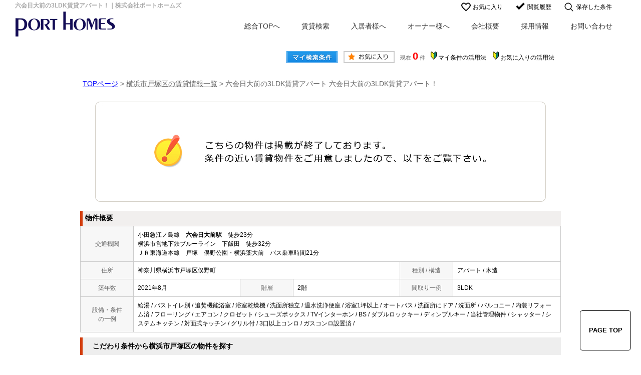

--- FILE ---
content_type: text/html; charset=Shift_JIS
request_url: https://porthomes.co.jp/s_r_7106/
body_size: 5044
content:
<html>
<head>
<!-- Google Tag Manager -->
<script>(function(w,d,s,l,i){w[l]=w[l]||[];w[l].push({'gtm.start':
new Date().getTime(),event:'gtm.js'});var f=d.getElementsByTagName(s)[0],
j=d.createElement(s),dl=l!='dataLayer'?'&l='+l:'';j.async=true;j.src=
'https://www.googletagmanager.com/gtm.js?id='+i+dl;f.parentNode.insertBefore(j,f);
})(window,document,'script','dataLayer','GTM-55RDFXZ');</script>
<!-- End Google Tag Manager -->
<meta http-equiv="Content-Type" content="text/html; charset=Shift_JIS">
<meta http-equiv="Content-Script-Type" content="text/javascript">
<meta http-equiv="Content-Style-Type" content="text/css">
<title>六会日大前の3LDK賃貸アパート！｜株式会社ポートホームズ</title>

<meta name="description" content="六会日大前の3LDK賃貸アパート！横浜、武蔵小杉、川崎、渋谷、大船の賃貸アパートなら株式会社ポートホームズまでお気軽にご相談ください。">

<meta name="keywords" content="六会日大前,賃貸,アパート,3LDK,株式会社ポートホームズ">

<link rel="stylesheet" href="/css/base.css" type="text/css">
<link rel="stylesheet" href="/css/common.css" type="text/css">
<!--Fonticon start !!no touch!!-->
<link href="https://use.fontawesome.com/releases/v5.0.13/css/all.css" rel="stylesheet">
<!--Fonticon end !!no touch!!-->
<script src="/analysis/analyze_js.php" type="text/javascript"></script>
<meta name="viewport" content="width=1024">
<meta http-equiv="X-UA-Compatible" content="IE=edge">
<script type="text/javascript" src="/js/smart.js"></script>
<link rel="stylesheet" href="/thumbnail.css" type="text/css">
<script type="text/javascript" src="https://code.jquery.com/jquery-1.10.2.min.js"></script>
<script type="text/javascript" src="/js/jQueryAutoHeight.js"></script>
<script type="text/javascript">
	jQuery(function($){
	    $('.rireki_block ul').autoHeight({column:5});
	});
</script>
<script type="text/javascript" src="/js/search_new.js"></script>
<script type="text/javascript" src="/js/thumbnail.js"></script>

<script type="text/javascript" src="https://maps.google.com/maps/api/js?key=AIzaSyBlnGeb_zVzKf79-XAxl8q0YLGQDJwB1Rw&sensor=false&libraries=panoramio"></script>
<script type="text/javascript" src="/js/google_map.js"></script>
<script type="text/javascript">
var lat = 35.38352501;
var lng = 139.48747778;
var icon = "/img/gicon1.gif";
var shadow = "http://maps.google.co.jp/mapfiles/ms/icons/msmarker.shadow.png";
var title = "六会日大前の3LDK賃貸アパート";
$(function() {
	initialize_map();
	panoramio_set();
	$('#mail_conf').click(function(){
		$('#mail_conf_form').submit();
		return false;
	});
});
</script>

<!-- #5781 問合せ用 -->
<script src="https://ajax.googleapis.com/ajax/libs/jquery/1.7/jquery.min.js"></script>
<script defer src="/js/rooms_inquiry.js"></script>
<script type="text/javascript">
function MailSubmit() {
	return rooms.inquiry.check();
}
</script>
<!-- /#5781 問合せ用 -->
<script src="/js/jquery.1.5.2.min.js" type="text/javascript" charset="utf-8"></script>
<script src="/js/jquery.cookie.js" type="text/javascript" charset="UTF-8"></script>
<script src="/js/change_mode.js" type="text/javascript" charset="utf-8"></script>
<script type="text/javascript" src="/js/smart.js"></script>

</head>
<body>
<!-- Google Tag Manager (noscript) -->
<noscript><iframe src="https://www.googletagmanager.com/ns.html?id=GTM-55RDFXZ"
height="0" width="0" style="display:none;visibility:hidden"></iframe></noscript>
<!-- End Google Tag Manager (noscript) -->



<div align="center"><h1>六会日大前の3LDK賃貸アパート！｜株式会社ポートホームズ</h1></div>

	<span id="view_smart"><a href="/s_r_7106/" id="show_smart"><img src="/img/sh.jpg"></a></span>
	<span id="view_pc"><a href="/index.html" id="show_pc">PC</a></span>

<!--header -->
<!--header-->
<a name="top"></a>
<header class="smart_off">
 <div class="header_wrap">
  <div class="h_l"><a href="/"><img src="/img/common/h_logo.png" alt="" /></a></div>
  <div class="h_r">
   <div class="h_r_top">
    <div class="h_r_top_list"><a href="/favorite.php">お気に入り</a></div>
    <div class="h_r_top_list"><a href="/footprint/">閲覧履歴</a></div>
    <div class="h_r_top_list"><a href="/my_search.php">保存した条件</a></div>
   </div>
   <ul>
    <li><a href="/">総合TOPへ</a></li>
    <li><a href="/search.php">賃貸検索</a></li>
    <li><a href="/24/">入居者様へ</a></li>
    <li><a href="/owner/">オーナー様へ</a></li>
    <li><a href="/company/">会社概要</a></li>
    <li><a href="/saiyo/">採用情報</a></li>
    <!--li><a href="/staff/">スタッフ紹介</a></li-->
    <li><a href="/inquiry.php">お問い合わせ</a></li>
    <!--li><img src="/img/common/h_tel.png" alt="TEL045-323-5555" /></li-->
   </ul>
  </div>
 </div>
</header>
<!--header end-->
<!--header end -->


<div class="container">
<a name="top"></a>
<table width="960" border="0" align="center" cellpadding="5" cellspacing="0">
    <tr>
        <td height="28"><table width="550" align="right" cellpadding="2" cellspacing="2">
          <tr>
            <td align="center"><a href="../my_search.php"><img src="../img/sho-my.png" /></a></td>
            <td align="center"><a href="../favorite.php"><img src="../img/sho-kento-l.png" /></a></td>
            <td align="center"><font class="f11g">現在</font> <font class="f-kensu">0</font> <font class="f11g">件</font></td>
            <td align="center"><img src="../img/wakaba.gif" /> <a href="../mysearch/index.html" target="_blank">マイ条件の活用法</a></td>
            <td align="center"><img src="../img/wakaba.gif" /> <a href="../favorite/index.html" target="_blank">お気に入りの活用法</a></td>
          </tr>
        </table></td>
  </tr>
  <tr>
    <td align="left"><p class="pan"><a href="/">TOPページ</a> > <a href="/list/1-4/0-1847/"><font class="pan">横浜市戸塚区の賃貸情報一覧</font></a> > <font class="pan">六会日大前の3LDK賃貸アパート 六会日大前の3LDK賃貸アパート！</font></p></td>
  </tr>
</table>
<table width="960" border="0" cellspacing="0" align="center">
  <tr>
  <td align="center"><!--form name="form1" method="get" action="../mail.php" onSubmit="return countCheck()"-->
    <table width="960" border="0" align="center" cellpadding="0" cellspacing="0">
  <tr>
    <td height="28" align="center" valign="top"><div align="center"><br />
      <img src="/img/closed.jpg" /><br />
      <br />
    </div>
      <table width="960" border="0" align="center" cellpadding="0" cellspacing="0">
        <tr>
          <td height="30" class="sho_title"><h3>物件概要</h3></td>
        </tr>
      </table>
      <table width="960" border="0" align="center" cellpadding="8" cellspacing="0" class="sho_koumoku">
        <tr bgcolor="#FFFFFF">
          <th width="10%" height="20" align="center" scope="row">交通機関</th>
          <td height="20" colspan="5">小田急江ノ島線　<strong>六会日大前駅</strong>　徒歩23分<br />
             
            横浜市営地下鉄ブルーライン　下飯田　徒歩32分 <br />
            
             
            ＪＲ東海道本線　戸塚　俣野公園・横浜薬大前　バス乗車時間21分 <br />
            
            <!-- 
            -　-　俣野公園・横浜薬大前　バス乗車時間21分 <br />
            -->
            <!-- 
            -　-　-
            --></td>
        </tr>
        <tr>
          <th width="10%" height="20" align="center" scope="row">住所</th>
          <td height="20" colspan="3">神奈川県横浜市戸塚区俣野町</td>
          <th width="10%" height="20" align="center" scope="row">種別 / 構造</th>
          <td width="20%" height="20">アパート / 木造
            <!--神奈川県横浜市戸塚区俣野町1156-4--></td>
        </tr>
        <tr>
          <th height="20" align="center" scope="row">築年数</th>
          <td width="20%" height="20">2021年8月</td>
          <th width="10%" height="20" align="center" scope="row">階層</th>
          <td width="20%" height="20">2階</td>
          <th height="20" align="center" scope="row">間取り一例</th>
          <td height="20">3LDK</td>
        </tr>
        <tr>
          <th height="20" align="center" scope="row">設備・条件<br />
            の一例</th>
          <td height="20" colspan="5">給湯&nbsp;/&nbsp;バストイレ別&nbsp;/&nbsp;追焚機能浴室&nbsp;/&nbsp;浴室乾燥機&nbsp;/&nbsp;洗面所独立&nbsp;/&nbsp;温水洗浄便座&nbsp;/&nbsp;浴室1坪以上&nbsp;/&nbsp;オートバス&nbsp;/&nbsp;洗面所にドア&nbsp;/&nbsp;洗面所&nbsp;/&nbsp;バルコニー&nbsp;/&nbsp;内装リフォーム済&nbsp;/&nbsp;フローリング&nbsp;/&nbsp;エアコン&nbsp;/&nbsp;クロゼット&nbsp;/&nbsp;シューズボックス&nbsp;/&nbsp;TVインターホン&nbsp;/&nbsp;BS&nbsp;/&nbsp;ダブルロックキー&nbsp;/&nbsp;ディンプルキー&nbsp;/&nbsp;当社管理物件&nbsp;/&nbsp;シャッター&nbsp;/&nbsp;システムキッチン&nbsp;/&nbsp;対面式キッチン&nbsp;/&nbsp;グリル付&nbsp;/&nbsp;3口以上コンロ&nbsp;/&nbsp;ガスコンロ設置済&nbsp;/&nbsp; </td>
        </tr>
      </table>

<div class="koda_list_wrap">
  <div class="sho_title2"><h3>こだわり条件から横浜市戸塚区の物件を探す</h3></div>
  <div class="area_zokusei_link"><ul><li><a href="/list/1-4-6/0-1847-1_1/">横浜市戸塚区+給湯</a></li><li><a href="/list/1-4-6/0-1847-1_2/">横浜市戸塚区+バストイレ別</a></li><li><a href="/list/1-4-6/0-1847-1_5/">横浜市戸塚区+追焚機能浴室</a></li><li><a href="/list/1-4-6/0-1847-1_7/">横浜市戸塚区+浴室乾燥機</a></li><li><a href="/list/1-4-6/0-1847-1_8/">横浜市戸塚区+洗面所独立</a></li><li><a href="/list/1-4-6/0-1847-1_13/">横浜市戸塚区+温水洗浄便座</a></li><li><a href="/list/1-4-6/0-1847-1_256/">横浜市戸塚区+浴室1坪以上</a></li><li><a href="/list/1-4-6/0-1847-1_257/">横浜市戸塚区+オートバス</a></li><li><a href="/list/1-4-6/0-1847-1_272/">横浜市戸塚区+洗面所にドア</a></li><li><a href="/list/1-4-6/0-1847-1_530/">横浜市戸塚区+洗面所</a></li><li><a href="/list/1-4-6/0-1847-6_17/">横浜市戸塚区+システムキッチン</a></li><li><a href="/list/1-4-6/0-1847-6_18/">横浜市戸塚区+対面式キッチン</a></li><li><a href="/list/1-4-6/0-1847-6_25/">横浜市戸塚区+グリル付</a></li><li><a href="/list/1-4-6/0-1847-6_237/">横浜市戸塚区+3口以上コンロ</a></li><li><a href="/list/1-4-6/0-1847-6_561/">横浜市戸塚区+ガスコンロ設置済</a></li><li><a href="/list/1-4-6/0-1847-2_42/">横浜市戸塚区+バルコニー</a></li><li><a href="/list/1-4-6/0-1847-2_71/">横浜市戸塚区+内装リフォーム済</a></li><li><a href="/list/1-4-6/0-1847-3_81/">横浜市戸塚区+フローリング</a></li><li><a href="/list/1-4-6/0-1847-3_490/">横浜市戸塚区+エアコン</a></li><li><a href="/list/1-4-6/0-1847-4_110/">横浜市戸塚区+クロゼット</a></li><li><a href="/list/1-4-6/0-1847-4_113/">横浜市戸塚区+シューズボックス</a></li><li><a href="/list/1-4-6/0-1847-5_130/">横浜市戸塚区+TVインターホン</a></li><li><a href="/list/1-4-6/0-1847-5_142/">横浜市戸塚区+BS</a></li><li><a href="/list/1-4-6/0-1847-5_167/">横浜市戸塚区+ダブルロックキー</a></li><li><a href="/list/1-4-6/0-1847-5_170/">横浜市戸塚区+ディンプルキー</a></li><li><a href="/list/1-4-6/0-1847-5_227/">横浜市戸塚区+当社管理物件</a></li><li><a href="/list/1-4-6/0-1847-5_405/">横浜市戸塚区+シャッター</a></li><li><a href="/list/1-4-6/0-1847-11_416/">横浜市戸塚区+室内洗濯機置き場</a></li></ul></div>
</div>

<div class="latest_keyword_wrap">
  <div class="sho_title2"><h3>最近検索した条件一覧</h3></div>
  
</div>

      <br />
      <table width="960" border="0" align="center" cellpadding="5" cellspacing="0" class="sho_head">
        <tr>
          <td height="100" scope="row"><table width="98%" border="0" align="center" cellpadding="10" cellspacing="0">
            <tr>
              <td colspan="3" valign="bottom" scope="row"><img src="/img/hp.gif" alt="ホームページを見てと伝えてください" /></td>
            </tr>
            <tr>
              <td valign="bottom" scope="row"><span class="yachin">ポートホームズ　本社営業部</span><br />
                <span class="f13b">〒220-0073<br />
                  神奈川県横浜市西区岡野1丁目9番13号</span></td>
              <td scope="row"><span class="tel">TEL : 045-313-2002</span><br />
                お問合わせNO：<img src="/img/rhs.gif" /><span class="f13b">011489</span></td>
              <td scope="row"><p class="f13b">空室情報の確認や詳細を知りたい方<br />
                お問合せはお気軽にお問合せください！</p></td>
            </tr>
          </table>
            <table width="100%" border="0" cellpadding="5" cellspacing="0">
              <tr>
                <td width="260" align="left"></td>
              </tr>
          </table></td>
      </table></td>
  </tr>
  <tr>
    <td height="28" align="right" valign="top">
      <br />
    <input type="hidden" name="sel_room_id2" value="37661" /></td>
  </tr>
  <tr><td><table width="800" border="0" align="center" cellpadding="10" cellspacing="10">
  <tr>
    <td align="right" scope="row"><a href="/favorite.php"><img src="/img/f-fav.jpg" width="260" height="60" /></a></td>
    <td align="left"><a href="/search.php"><img src="/img/f-search.jpg" width="260" height="60" /></a></td>
    <td align="left"><a href="/inquiry.php"><img src="/img/f-inq.jpg" width="260" height="60" /></a></td>
  </tr>
</table></td></tr>
</table>
 
    <!--/form-->
  <tr>
    <td height="30" colspan="2" align="right"><a href="#top">▲ページのTOPへ戻る</a></td>
    </tr>
</table>
<br>
</td>
</tr>
</table>
</div><!--container=end-->


<!--footer -->
<p id="page-top" style="display: block;"><a href="#top">PAGE TOP</a></p>
<div class="footer_wrap">
  <footer>
    <div class="f_l">
      <div class="f_logo"><img src="/img/common/f_logo.png" alt="株式会社ポートホームズ" /></div>
      <div class="f_cyukai"><a href="https://porthomes.es-b2b.com/signIn" target="_blank">仲介業者様こちら</a></div>

      <div align="center">
        <a href="https://job.rikunabi.com/2026/company/r827092070/" target="new">
          <img src="https://job.rikunabi.com/2026/static/common/contents/logos/rikunabi/image/rn_logo_b.gif" width="200" height="40" border="0"></a><br>
        <a href="https://job.rikunabi.com/2026/company/r827092070/" target="new">
          リクナビサイトへ</a>
      </div>


    </div>
    <div class="f_r">
      <ul>
        <p>-Contents</p>
        <li><a href="/">ホーム</a></li>
        <!--li><a href="/staff/">スタッフ紹介</a></li-->
        <li><a href="/search.php">物件検索</a></li>
        <li><a href="/school_list.php">学区から探す</a></li>
        <li><a href="/form_taikyo/">解約受付</a></li>
        <li><a href="/form_status/">入居時チェックフォーム</a></li>
        <li><a href="https://sumasate.jp/ai/porthomes/" target="_blank">所有物件 賃料AI査定</a></li>
        <li><a href="/owner/">オーナー様へ</a></li>
        <li><a href="/img/kanyu_houshin.pdf" target="_blank">勧誘方針</a></li>
      </ul>
      <ul>
        <p>-Company</p>
        <li><a href="/company/">代表挨拶</a></li>
        <li><a href="/company/">会社概要</a></li>
        <li><a href="/company/#enkaku">沿革</a></li>
        <li><a href="/saiyo/">採用情報</a></li>
        <li><a href="/privacy/">個人情報の取扱いについて</a></li>
        <li><a href="/inquiry.php">お問合せ</a></li>
      </ul>
      <ul>
        <p>-Shop</p>
        <li><a href="/yokohama/">横浜本店</a></li>
        <li><a href="/honsha/">本社営業部</a></li>
        <li><a href="/shibuya/">渋谷店</a></li>
        <li><a href="/musashikosugi/">武蔵小杉店</a></li>
        <li><a href="/kawasaki/">川崎店</a></li>
        <li><a href="/oofuna/">大船店</a></li>
      </ul>
      <ul>
        <p>-Lend</p>
        <li><a href="http://www.porthomes.com/" target="_blank">賃貸管理専門サイト</a></li>
        <li><a href="http://www.porthomes.com/owner/" target="_blank">マンション管理業務</a></li>
        <li><a href="http://www.porthomes.com/security/" target="_blank">安心の24時間管理</a></li>
        <!--li><a href="/contract/">賃貸契約の流れ</a></li-->
        <li><a href="http://www.porthomes.com/reform/" target="_blank">リフォームご紹介</a></li>
        <li><a href="http://www.porthomes.com/list/1/0/" target="_blank">管理物件ギャラリー</a></li>
      </ul>
    </div>
  </footer>

</div>
<div class="f_copyright">Copyright (C) PORTHOMES All Rights Reserved.</div>

<script>
$(function(){
    var ua = navigator.userAgent;
    if((ua.indexOf('iPhone') > 0) || ua.indexOf('iPod') > 0 || (ua.indexOf('Android') > 0 && ua.indexOf('Mobile') > 0)){
        $('head').prepend('<meta name="viewport" content="width=device-width,initial-scale=1">');
    } else {
        $('head').prepend('<meta name="viewport" content="width=1280">');
    } 
});
</script>
<!--footer end -->

<!--<br>
<br><div align="center"><input type="button" value="閉じる" onClick="window.close()"></div><br>-->
<form name="form2" method="get" action="../mail.php">
  <input type="hidden" name="room_id">
</form>
<script type="text/javascript" src="../js/shosai.js"></script>





</body>
</html>

--- FILE ---
content_type: text/css
request_url: https://porthomes.co.jp/css/common.css
body_size: 2469
content:
@charset "shift_jis";
@media screen and (min-width: 769px){
/* CSS Document */

/* ----------------------------------------------------
　body この記述は消さないでください！
  背景の色替えなどが必要な時に修正
---------------------------------------------------- */

body {
	color : #000000;
	font-size: 12px;
	font-weight:normal;
	line-height:18px;
	text-align: left;
	background: #FFFFFF;
	margin:0px 0px 0px 0px;
	padding:0;
	font-family: 'メイリオ',Meiryo,'ＭＳ Ｐゴシック','MS PGothic',sans-serif;
}
ul{
	margin:0px;
	padding:0px;
	list-style-type: none;
}
p{
	margin:0px;
}
a{
	text-decoration: none;
	color:#000;
}
/* ----------------------------------------------------
　header 固定 この記述は消さないでください！
  PCヘッダー固定用。色変更したいときはnew_headerのバックグラウンドを変更
---------------------------------------------------- */


/*common　headr*/
h1{
color: #AAAAAA;
    position: absolute;
    width: 770px;
    left: 0px;
    right: 450px;
    margin: auto;
    text-align: left;
    padding: 2px 0px;
    font-size: 12px;
    display: -webkit-box;
    -webkit-box-orient: vertical;
    -webkit-line-clamp: 1;
    height: 17px;
    overflow: hidden;
}
header{
width: 1220px;
    margin: 0px auto 0px auto;
    overflow: hidden;
    padding-bottom: 20px;
}
.header_wrap{
}
.h_l{
    width: 200px;
    float: left;
    margin-top: 23px;
}
.h_l img{
}
.h_r{
	float:right;
}
.h_r ul{
overflow: hidden;
    clear: both;
    float: right;
    margin-top: 20px;
    margin-right: 27px;
}
.h_r ul li{
    margin-right: 43px;
    float: left;
}
.h_r ul li a:hover{
	text-decoration: underline;
}
.h_r ul li:last-child{
	margin-right:0px;
}
.h_r ul li a{
	font-size:14px;
	color:#333;
}

.h_r_top{
    clear: both;
    overflow: hidden;
    width: 329px;
    margin-top: 5px;
    margin-left: 561px;
}
.h_r_top_list{
    text-indent: 23px;
    background-repeat: no-repeat;
    float: left;
    font-size: 12px;
    margin-right: 26px;
}
.h_r_top_list a{
}
.h_r_top_list a:hover{
    text-decoration: underline;
}
.h_r_top_list:nth-child(1){
	background-image:url(/img/common/h_icon01.png);
}
.h_r_top_list:nth-child(2){
	background-image:url(/img/common/h_icon02.png);
}
.h_r_top_list:nth-child(3){
	background-image:url(/img/common/h_icon03.png);
}
.l-roomlist{
	width:780px;
	float:right;
}
.l-sidenavi{
	width:200px;
	float:left;
}
/*common　headr end*/

/*---common footer---*/
.footer_wrap{
	padding:60px 0px;
	border-bottom: solid 1px #CCCCCC;
	border-top: solid 1px #CCCCCC;
	overflow: hidden;
}
footer{
	width:1220px;
	margin:0px auto 0px auto;
	overflow: hidden;
}
.f_l{
	width:243px;
	margin-top:30px;
	float:left;
}
.f_cyukai{
    width: 249px;
    margin: 30px 0px 0px 0px;
}
.f_cyukai a{
    display: block;
    text-align: center;
    border: solid 2px #130c55;
    line-height: 40px;
    font-size: 15px;
    box-sizing: border-box;
    padding: 0px 0px 0px 25px;
    background-repeat: no-repeat;
    background-image: url(/img/common/gyosha_icon.png);
    background-size: 18px;
    background-position-x: 47px;
    background-position-y: 11px;
	position:relative;
}
.f_cyukai a:hover{
	background-color:#ededed;
}
.f_cyukai a::before{
    content: "";
    right: 0px;
    bottom: 0px;
    box-sizing: border-box;
    width: 4px;
    height: 4px;
    border: 6px solid transparent;
    border-left: 6px solid #130c55;
    position: absolute;
    -webkit-transform: rotate(45deg);
    transform: rotate(45deg);
}
.f_l img{
}
.f_l a img{
	display:block;
	margin-top:30px;
}
.f_r{
	float:right;
}
.f_r ul{
	float:left;
	margin-right:70px;
}
.f_r ul:last-child{
	margin-right:0px;
}
.f_r ul p{
	margin-bottom:20px;
	font-weight:bold;
	font-size:20px;
	text-align:left;
}
.f_r ul li{
	text-align:left;
	margin-bottom:5px;

}
.f_r ul li a{
	font-size:15px;
	margin-bottom:5px;
}
.f_r ul li a:hover{
    text-decoration: underline;
}
.f_copyright{
	text-align:center;
	font-size:15px;
	margin-top:10px;
	color:#333;
}
.hakase_link{
	text-align:right;
}
.hakase_link a{
	text-align:right;
	font-size:12px;
	text-decoration: underline;
	
}
/*---common footer---*/
/*---common sideber---*/
.side{
	width:200px;
}
.s_img{
	margin-bottom:15px;
}
.s_img a{
	display:block;
}
.s_img a:hover{
	opacity: 0.7;
}
.s_img a img{
	width:100%;
}
.s_list1{
	margin-bottom:15px;
}
.s_list1 h2{
    text-align: left;
    font-size: 14px;
    font-weight: bold;
    border-bottom: solid 1px #DDDDDD;
    padding-bottom: 9px;
}
.s_list1 ul{
	overflow:hidden;
	margin-top:15px;
}
.s_list1 ul li{
    background-repeat: no-repeat;
}
.s_list1 ul li:nth-child(1){
    background-image: url(/img/common/s_icon07.png);
    background-position-x: 7px;
}
.s_list1 ul li:nth-child(2){
	background-image:url(/img/common/s_icon08.png);
	background-position-x: 10px;
}
.s_list1 ul li:nth-child(3){
	background-image:url(/img/common/s_icon09.png);
	background-position-x: 5px;
}

.s_list1 ul li a{
    padding-bottom: 15px;
    font-size: 12px;
    padding-left: 30px;
    display: block;
}
.s_list1 ul li a:hover{
    text-decoration: underline;
}
.s_list2{
	margin-bottom:15px;
}
.s_list2 h2{
    text-align: left;
    font-size: 14px;
    font-weight: bold;
    border-bottom: solid 1px #DDDDDD;
    padding-bottom: 9px;
}
.s_list2 ul{
	overflow:hidden;
	margin-top:15px;
}
.s_list2 ul li{
    background-repeat: no-repeat;
}
.s_list2 ul li:nth-child(1){
    background-image: url(/img/common/s_icon01.png);
    background-position-x: 7px;
    background-position-y: 9px;
}
.s_list2 ul li:nth-child(2){
	background-image:url(/img/common/s_icon02.png);
	background-position-x: 4px;
    background-position-y: 9px;
}
.s_list2 ul li:nth-child(3){
	background-image:url(/img/common/s_icon03.png);
	background-position-x: 5px;
    background-position-y: 9px;
}
.s_list2 ul li:nth-child(4){
	background-image:url(/img/common/s_icon04.png);
	background-position-x: 5px;
    background-position-y: 9px;
}
.s_list2 ul li:nth-child(5){
	background-image:url(/img/common/s_icon05.png);
	background-position-x: 5px;
    background-position-y: 9px;
}
.s_list2 ul li:nth-child(6){
	background-image:url(/img/common/s_icon06.png);
	background-position-x: 5px;
    background-position-y: 9px;
}
.s_list2 ul li:nth-child(7){
	background-image:url(/img/common/s_icon07.png);
	background-position-x: 5px;
    background-position-y: 9px;
}


.s_list2 ul li a{
    padding-bottom: 10px;
    padding-top: 10px;
    font-size: 12px;
    padding-left: 30px;
    display: block;
    border-bottom: solid 1px #EDEDED;
}
.s_list2 ul li a:hover{
    text-decoration: underline;
}
.s_list3{
	margin-bottom:15px;
}
.s_list3 h2{
    text-align: left;
    font-size: 14px;
    font-weight: bold;
    border-bottom: solid 1px #DDDDDD;
    padding-bottom: 9px;
}
.s_list3 ul{
    margin-top: 15px;
}
.s_list3 ul li{
	text-indent:30px;
	margin-bottom:10px;
}
.s_list3 ul li a{
    font-size: 12px;
    position: relative;
}
.s_list3 ul li a:hover{
    text-decoration: underline;
}
.s_list3 ul li a::before{
    content: "";
    left: -18px;
    top: 5px;
    box-sizing: border-box;
    width: 4px;
    height: 4px;
    position: absolute;
    border: 3px solid transparent;
    border-left: 3px solid #92959A;
}
.s_comp{
	margin-bottom:15px;
}
.s_comp h2{
    background-color: #F0F0F0;
    font-size: 13px;
    font-weight: bold;
    text-indent: 10px;
    padding: 5px 0px;
}
.s_comp p{
	margin-top:10px;
	
}
.s_comp ul {
    margin-top: 15px;
}
.s_comp ul li{
	margin-bottom:10px;
}
.s_comp ul li a{
    font-size: 12px;
    padding-left: 20px;
	font-weight:bold;
    position: relative;
}
.s_comp ul li a:hover{
	text-decoration: underline;
}
.s_comp ul li a::before{
    content: "";
    left: 5px;
    top: 4px;
    box-sizing: border-box;
    width: 4px;
    height: 4px;
    position: absolute;
    border: 4px solid transparent;
    border-left: 4px solid #000;
}
/*ページTOP*/
#page-top {
    position: fixed;
    bottom: 20px;
    right: 20px;
    font-size: 77%;
}
#page-top a {
    background: #fff;
    text-decoration: none;
    color: #000;
    border: solid 1px #000;
    width: 100px;
    padding: 30px 0;
    text-align: center;
    display: block;
    border-radius: 5px;
    font-size: 13px;
    font-weight: bold;
}
#page-top a:hover{
    background: #000;
	color:#fff;
}

/*詳細パンクズ*/
.pan_shosai{
	width:1000px;
	margin:auto;
}
.pan {
    color: #666;
    font-size: 14px;
    line-height: 24px;
}
.pan a, pan a:link, pan a:visited {
    color: #0000FF;
    font-size: 14px;
    line-height: 24px;
    text-decoration: underline;
}
/*学区検索*/
.school_h2 {
    background-position: center center;
}

.school_h2 h2 {
    margin: 0px;
    padding-top: 68px;
    font-weight: normal;
    width: 780px;
    margin: auto;
}
/* マイ条件検索 */
.my_list {
    background-image: url(/img/my_list.gif);
    background-repeat: no-repeat;
}
/* 成約済み　サイドバー */
.search_list_main {
}
.search_list_main .f12_b{
    font-size: 16px;
    font-weight: bold;
    padding: 15px 10px;
    margin-top: 0px;
    margin-bottom: 0px;
    color: #000;
}
.search_list_main tr{
	background:none;
}

/* 物件詳細　物件コメント１用特別枠 */
.sho_bukken_comment1{
    font-size: 15px;
    font-weight: bold;
    line-height: 24px;
    padding: 15px 10px;
    margin-top: 0px;
    margin-bottom: 0px;
    text-align: left;
    color: #ff5c26;
    background-color: #f9f3e8;
}

.inq_taikyo_link{
    width: 600px;
    margin: 30px auto 20px auto;
}
.inq_taikyo_link a{
    display: block;
    position: relative;
    text-align: center;
    font-size: 18px;
    border: solid 2px #cd0000;
    color: #cd0000;
    font-weight: bold;
    padding: 20px 0px;
}
.inq_taikyo_link a:hover{
	background-color:#cd0000;
	color:#fff;
}
.inq_taikyo_link a::before {
    content: "";
    width: 8px;
    height: 8px;
    border-top: 2px solid #cd0000;
    border-right: 2px solid #cd0000;
    -webkit-transform: rotate(45deg);
    transform: rotate(45deg);
    position: absolute;
    right: 35px;
    top: 24px;
}
.inq_taikyo_link a:hover::before {
    border-top: 2px solid #fff;
    border-right: 2px solid #fff;
}

} /* 消さない */